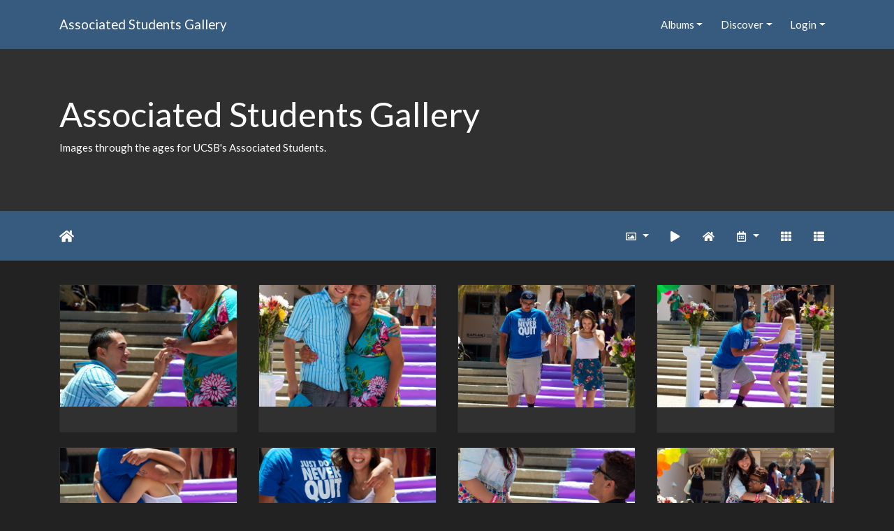

--- FILE ---
content_type: text/html; charset=utf-8
request_url: https://gallery.as.ucsb.edu/index.php?/categories/flat/start-2685
body_size: 31721
content:
<!DOCTYPE html>
<html lang="en" dir="ltr">
<head>
    <meta http-equiv="Content-Type" content="text/html; charset=utf-8">
    <meta name="generator" content="Piwigo (aka PWG), see piwigo.org">
    <meta name="viewport" content="width=device-width, initial-scale=1.0, maximum-scale=1.0, viewport-fit=cover">
    <meta name="mobile-web-app-capable" content="yes">
    <meta name="apple-mobile-web-app-capable" content="yes">
    <meta name="apple-mobile-web-app-status-bar-style" content="black-translucent">
    <meta http-equiv="X-UA-Compatible" content="IE=edge">
    <meta name="description" content="Home">

    <title>Associated Students Gallery</title>
    <link rel="shortcut icon" type="image/x-icon" href="themes/default/icon/favicon.ico">
    <link rel="icon" sizes="192x192" href="themes/bootstrap_darkroom/img/logo.png">
    <link rel="apple-touch-icon" sizes="192x192" href="themes/bootstrap_darkroom/img/logo.png">
    <link rel="start" title="Home" href="/" >
    <link rel="search" title="Search" href="search.php">
    <link rel="canonical" href="index.php?/categories/flat/start-2685">

     <link rel="stylesheet" type="text/css" href="_data/combined/10uvy3v.css">

</head>

<body id="theCategoryPage" class="section-categories "  data-infos='{"section":"categories"}'>

<div id="wrapper">
        <nav class="navbar navbar-expand-lg navbar-main bg-primary navbar-dark">
            <div class="container">
                <a class="navbar-brand mr-auto" href="/">Associated Students Gallery</a>
                <button type="button" class="navbar-toggler" data-toggle="collapse" data-target="#navbar-menubar" aria-controls="navbar-menubar" aria-expanded="false" aria-label="Toggle navigation">
                    <span class="fas fa-bars"></span>
                </button>
                <div class="collapse navbar-collapse" id="navbar-menubar">
<!-- Start of menubar.tpl -->
<ul class="navbar-nav ml-auto">
<li id="categoriesDropdownMenu" class="nav-item dropdown">
    <a href="#" class="nav-link dropdown-toggle" data-toggle="dropdown">Albums</a>
    <div class="dropdown-menu dropdown-menu-right" role="menu">
        <a class="dropdown-item" data-level="0" href="index.php?/category/444">
            AS One Retreat
            <span class="badge badge-secondary ml-2" title="58 photos in 1 sub-album">58</span>
        </a>
        <a class="dropdown-item" data-level="0" href="index.php?/category/414">
            Convocation
            <span class="badge badge-secondary ml-2" title="69 photos in 1 sub-album">69</span>
        </a>
        <a class="dropdown-item" data-level="0" href="index.php?/category/academic-affairs-board">
            Academic Affairs Board
            <span class="badge badge-secondary ml-2" title="21 photos in 1 sub-album">21</span>
        </a>
        <a class="dropdown-item" data-level="0" href="index.php?/category/as-awards-ceremonies">
            Awards Banquets
            <span class="badge badge-secondary ml-2" title="442 photos in 5 sub-albums">442</span>
        </a>
        <a class="dropdown-item" data-level="0" href="index.php?/category/bikes">
            Bike Committee formerly B.I.K.E.S.
            <span class="badge badge-secondary ml-2" title="143 photos in 3 sub-albums">143</span>
        </a>
        <a class="dropdown-item" data-level="0" href="index.php?/category/campus-shots">
            Campus Shots
            <span class="badge badge-secondary ml-2" title="94 photos in 5 sub-albums">94</span>
        </a>
        <a class="dropdown-item" data-level="0" href="index.php?/category/coastal-fund">
            Coastal Fund formerly Shoreline Preservation Fund
            <span class="badge badge-secondary ml-2" title="688 photos in 20 sub-albums">688</span>
        </a>
        <a class="dropdown-item" data-level="0" href="index.php?/category/commission-on-disability-equality-code">
            Commission on Disability Equality (CODE), formerly CODA
            <span class="badge badge-secondary ml-2" title="32 photos in 2 sub-albums">32</span>
        </a>
        <a class="dropdown-item" data-level="0" href="index.php?/category/committee-on-committees">
            Committee on Committees (COC)
            <span class="badge badge-secondary ml-2" title="17 photos in 1 sub-album">17</span>
        </a>
        <a class="dropdown-item" data-level="0" href="index.php?/category/community-affairs-board">
            Community Affairs Board (CAB)
            <span class="badge badge-secondary ml-2" title="3943 photos in 103 sub-albums">3943</span>
        </a>
        <a class="dropdown-item" data-level="0" href="index.php?/category/387">
            Creative Media Unit (CMU) 
            <span class="badge badge-secondary ml-2" title="76 photos in 1 sub-album">76</span>
        </a>
        <a class="dropdown-item" data-level="0" href="index.php?/category/415">
            Department of Public Worms (DPW)
            <span class="badge badge-secondary ml-2" title="25 photos in 1 sub-album">25</span>
        </a>
        <a class="dropdown-item" data-level="0" href="index.php?/category/elections">
            Elections Board formerly Elections Committee
            <span class="badge badge-secondary ml-2" title="3258 photos in 26 sub-albums">3258</span>
        </a>
        <a class="dropdown-item" data-level="0" href="index.php?/category/eab">
            Environmental Affairs Board (EAB)
            <span class="badge badge-secondary ml-2" title="5436 photos in 106 sub-albums">5436</span>
        </a>
        <a class="dropdown-item" data-level="0" href="index.php?/category/office-of-the-evpla">
            External Vice President for Local Affairs (EVPLA)
            <span class="badge badge-secondary ml-2" title="114 photos in 2 sub-albums">114</span>
        </a>
        <a class="dropdown-item" data-level="0" href="index.php?/category/evpsa-office">
            External Vice President for Statewide Affairs (EVPSA)
            <span class="badge badge-secondary ml-2" title="18 photos in 2 sub-albums">18</span>
        </a>
        <a class="dropdown-item" data-level="0" href="index.php?/category/406">
            Food Bank
            <span class="badge badge-secondary ml-2" title="160 photos in 1 sub-album">160</span>
        </a>
        <a class="dropdown-item" data-level="0" href="index.php?/category/ivcrc">
            Isla Vista Community Relations Committee (IVCRC)
            <span class="badge badge-secondary ml-2" title="3010 photos in 7 sub-albums">3010</span>
        </a>
        <a class="dropdown-item" data-level="0" href="index.php?/category/iv-strong">
            IV Strong
            <span class="badge badge-secondary ml-2" title="113 photos in this album">113</span>
        </a>
        <a class="dropdown-item" data-level="0" href="index.php?/category/417">
            Isla Vista Tenants Union (IVTU)
            <span class="badge badge-secondary ml-2" title="12 photos in 1 sub-album">12</span>
        </a>
        <a class="dropdown-item" data-level="0" href="index.php?/category/kcsb-919-fm-wwwkcsborg">
            KCSB 91.9 FM (www.kcsb.org)
            <span class="badge badge-secondary ml-2" title="1035 photos in 13 sub-albums">1035</span>
        </a>
        <a class="dropdown-item" data-level="0" href="index.php?/category/miscellaneous-pictures">
            Miscellaneous Photos & Events
            <span class="badge badge-secondary ml-2" title="1066 photos in 17 sub-albums">1066</span>
        </a>
        <a class="dropdown-item" data-level="0" href="index.php?/category/osl-activities-fair">
            Office of Student Life (OSL) Activities Fairs
            <span class="badge badge-secondary ml-2" title="295 photos in 3 sub-albums">295</span>
        </a>
        <a class="dropdown-item" data-level="0" href="index.php?/category/office-of-the-student-advocate-general">
            Office of the Student Advocate (OSA)
            <span class="badge badge-secondary ml-2" title="38 photos in 2 sub-albums">38</span>
        </a>
        <a class="dropdown-item" data-level="0" href="index.php?/category/as-program-board">
            Program Board (ASPB)
            <span class="badge badge-secondary ml-2" title="7211 photos in 30 sub-albums">7211</span>
        </a>
        <a class="dropdown-item" data-level="0" href="index.php?/category/as-queer-commission">
            Queer Commission
            <span class="badge badge-secondary ml-2" title="2578 photos in 14 sub-albums">2578</span>
        </a>
        <a class="dropdown-item" data-level="0" href="index.php?/category/as-recycling">
            Recycling
            <span class="badge badge-secondary ml-2" title="7 photos in 1 sub-album">7</span>
        </a>
        <a class="dropdown-item" data-level="0" href="index.php?/category/420">
            Staff
            <span class="badge badge-secondary ml-2" title="10 photos in 2 sub-albums">10</span>
        </a>
        <a class="dropdown-item" data-level="0" href="index.php?/category/score">
            Student Commission on Racial Equality (S.C.O.R.E.)
            <span class="badge badge-secondary ml-2" title="23 photos in 1 sub-album">23</span>
        </a>
        <a class="dropdown-item" data-level="0" href="index.php?/category/student-government">
            Student Government
            <span class="badge badge-secondary ml-2" title="293 photos in 5 sub-albums">293</span>
        </a>
        <a class="dropdown-item" data-level="0" href="index.php?/category/student-initiated-recruitment-retention-committee">
            Student Initiated Recruitment & Retention Committee (SIRRC)
            <span class="badge badge-secondary ml-2" title="57 photos in 4 sub-albums">57</span>
        </a>
        <a class="dropdown-item" data-level="0" href="index.php?/category/student-lobby">
            Student Lobby
            <span class="badge badge-secondary ml-2" title="159 photos in 2 sub-albums">159</span>
        </a>
        <a class="dropdown-item" data-level="0" href="index.php?/category/take-back-the-night">
            Take Back The Night (TBTN)
            <span class="badge badge-secondary ml-2" title="10 photos in 1 sub-album">10</span>
        </a>
        <a class="dropdown-item" data-level="0" href="index.php?/category/womyn-s-commission">
            Womyn's Commission
            <span class="badge badge-secondary ml-2" title="58 photos in 1 sub-album">58</span>
        </a>
        <div class="dropdown-divider"></div>
        <div class="dropdown-header">30482 photos</div>
    </div>
</li>
    <li class="nav-item dropdown">                                                                                                                                                   
        <a href="#" class="nav-link dropdown-toggle" data-toggle="dropdown">Discover</a>
        <div class="dropdown-menu dropdown-menu-right" role="menu">
      <div class="dropdown-header">
        <form class="navbar-form" role="search" action="qsearch.php" method="get" id="quicksearch" onsubmit="return this.q.value!='' && this.q.value!=qsearch_prompt;">
            <div class="form-group">
                <input type="text" name="q" id="qsearchInput" class="form-control" placeholder="Quick search" />
            </div>
        </form>
      </div>
      <div class="dropdown-divider"></div>
      <a class="dropdown-item" href="tags.php" title="display available tags">Tags
          <span class="badge badge-secondary ml-2">24</span>      </a>
      <a class="dropdown-item" href="search.php" title="search" rel="search">Search
                </a>
      <a class="dropdown-item" href="comments.php" title="display last user comments">Comments
          <span class="badge badge-secondary ml-2">0</span>      </a>
      <a class="dropdown-item" href="about.php" title="About Piwigo">About
                </a>
      <a class="dropdown-item" href="notification.php" title="RSS feed" rel="nofollow">Notification
                </a>
            <div class="dropdown-divider"></div>
		<a class="dropdown-item" href="index.php?/most_visited" title="display most visited photos">Most visited</a>
		<a class="dropdown-item" href="index.php?/best_rated" title="display best rated photos">Best rated</a>
		<a class="dropdown-item" href="index.php?/recent_pics" title="display most recent photos">Recent photos</a>
		<a class="dropdown-item" href="index.php?/recent_cats" title="display recently updated albums">Recent albums</a>
		<a class="dropdown-item" href="random.php" title="display a set of random photos" rel="nofollow">Random photos</a>
		<a class="dropdown-item" href="index.php?/created-monthly-calendar" title="display each day with photos, month per month" rel="nofollow">Calendar</a>
        </div>
    </li>

<li class="nav-item dropdown" id="identificationDropdown">
    <a href="#" class="nav-link dropdown-toggle" data-toggle="dropdown">Login</a>
    <div class="dropdown-menu dropdown-menu-right" role="menu">
<div class="dropdown-header"><form class="navbar-form" method="post" action="identification.php" id="quickconnect"><div class="form-group"><input class="form-control mb-2" type="text" name="username" id="username" value="" placeholder="Username"><input class="form-control" type="password" name="password" id="password" placeholder="Password"></div><div class="form-check checkbox"><label class="form-check-label"><input class="form-check-input" type="checkbox" name="remember_me" id="remember_me" value="1"> Auto login</label></div><input type="hidden" name="redirect" value="%2Findex.php%3F%2Fcategories%2Fflat%2Fstart-2685"><button type="submit" class="btn btn-primary btn-raised" name="login">Login</button></form></div>    </div>
</li>
</ul>
<!-- End of menubar.tpl -->

                </div>
            </div>
        </nav>

        <div class="jumbotron mb-0">
            <div class="container">
                <div id="theHeader"><h1>Associated Students Gallery</h1>

<p>Images through the ages for UCSB's Associated Students.</p></div>
            </div>
        </div>




<!-- End of header.tpl -->
<!-- Start of index.tpl -->



    <nav class="navbar navbar-expand-lg navbar-contextual navbar-dark bg-primary sticky-top mb-2">
        <div class="container">
            <div class="navbar-brand mr-auto">
                <div class="nav-breadcrumb d-inline-flex"><a class="nav-breadcrumb-item" href="/">Home</a></div>

  
            </div>
            <button type="button" class="navbar-toggler" data-toggle="collapse" data-target="#secondary-navbar" aria-controls="secondary-navbar" aria-expanded="false" aria-label="Toggle navigation">
                <span class="fas fa-bars"></span>
            </button>
            <div class="navbar-collapse collapse justify-content-end" id="secondary-navbar">
                <ul class="navbar-nav">
                
                    <li class="nav-item dropdown">
                        <a href="#" class="nav-link dropdown-toggle" data-toggle="dropdown" title="Photo sizes">
                            <i class="far fa-image fa-fw" aria-hidden="true"></i><span class="d-lg-none ml-2">Photo sizes</span>
                        </a>
                        <div class="dropdown-menu dropdown-menu-right" role="menu">
                            <a class="dropdown-item" href="index.php?/categories/flat/start-2685&amp;display=square" rel="nofollow">Square</a>
                            <a class="dropdown-item active" href="index.php?/categories/flat/start-2685&amp;display=thumb" rel="nofollow">Thumbnail</a>
                            <a class="dropdown-item" href="index.php?/categories/flat/start-2685&amp;display=2small" rel="nofollow">XXS - tiny</a>
                            <a class="dropdown-item" href="index.php?/categories/flat/start-2685&amp;display=xsmall" rel="nofollow">XS - extra small</a>
                            <a class="dropdown-item" href="index.php?/categories/flat/start-2685&amp;display=small" rel="nofollow">S - small</a>
                            <a class="dropdown-item" href="index.php?/categories/flat/start-2685&amp;display=medium" rel="nofollow">M - medium</a>
                            <a class="dropdown-item" href="index.php?/categories/flat/start-2685&amp;display=large" rel="nofollow">L - large</a>
                        </div>
                    </li>
                    <li class="nav-item">
                        <a class="nav-link" href="picture.php?/23482/categories&amp;slideshow=" id="startSlideshow" title="slideshow" rel="nofollow">
                            <i class="fas fa-play fa-fw" aria-hidden="true"></i><span class="d-lg-none ml-2 text-capitalize">slideshow</span>
                        </a>
                    </li>
                    <li class="nav-item">
                        <a class="nav-link" href="index.php?/categories" title="return to normal view mode"><i class="fas fa-home fa-fw" aria-hidden="true"></i><span class="d-lg-none ml-2">return to normal view mode</span></a>
                    </li>
                    <li class="nav-item dropdown">
                        <a href="#" class="nav-link dropdown-toggle" data-toggle="dropdown" title="Calendar">
                            <i class="far fa-calendar-alt fa-fw" aria-hidden="true"></i><span class="d-lg-none ml-2">Calendar</span>
                        </a>
                        <div class="dropdown-menu dropdown-menu-right">
                            <a class="dropdown-item" href="index.php?/categories/posted-monthly-list" title="display a calendar by posted date" rel="nofollow">
                                <i class="fas fa-share-alt fa-fw" aria-hidden="true"></i> display a calendar by posted date
                            </a>
                            <a class="dropdown-item" href="index.php?/categories/created-monthly-list" title="display a calendar by creation date" rel="nofollow">
                                <i class="fas fa-camera-retro fa-fw" aria-hidden="true"></i> display a calendar by creation date
                            </a>
                        </div>
                    </li>
                    <li id="btn-grid" class="nav-item">
                        <a class="nav-link" href="javascript:;" title="Grid view">
                            <i class="fas fa-th fa-fw"></i><span class="d-lg-none ml-2">Grid view</span>
                        </a>
                    </li>
                    <li id="btn-list" class="nav-item">
                        <a class="nav-link" href="javascript:;" title="List view">
                            <i class="fas fa-th-list fa-fw"></i><span class="d-lg-none ml-2">List view</span>
                        </a>
                    </li>
                </ul>
            </div>
        </div>
    </nav>




<div class="container">




    <div id="content" class="content-grid pt-3">




        <!-- Start of thumbnails -->
        <div id="thumbnails" class="row">



    
    
    
    

<div class="col-outer  col-xl-3 col-lg-4 col-md-6 col-sm-6 col-12" data-grid-classes=" col-xl-3 col-lg-4 col-md-6 col-sm-6 col-12">
    <div class="card card-thumbnail path-ext-jpg file-ext-jpg">
      <div class="h-100">
        <a href="picture.php?/23482/categories" data-index="2685" class="ripple">
            <img class="card-img-top thumb-img" src="_data/i/galleries/queercomm/wedding12/IMG_5511-cu_e520x360.jpg" alt="IMG_5511.jpg" title="IMG_5511.jpg (594 visits)">
        </a>
        <div class="card-body">
            <h6 class="card-title">
            </h6>
        </div>
      </div>
    </div>
</div>



    
    
    
    

<div class="col-outer  col-xl-3 col-lg-4 col-md-6 col-sm-6 col-12" data-grid-classes=" col-xl-3 col-lg-4 col-md-6 col-sm-6 col-12">
    <div class="card card-thumbnail path-ext-jpg file-ext-jpg">
      <div class="h-100">
        <a href="picture.php?/23483/categories" data-index="2686" class="ripple">
            <img class="card-img-top thumb-img" src="_data/i/galleries/queercomm/wedding12/IMG_5513-cu_e520x360.jpg" alt="IMG_5513.jpg" title="IMG_5513.jpg (570 visits)">
        </a>
        <div class="card-body">
            <h6 class="card-title">
            </h6>
        </div>
      </div>
    </div>
</div>



    
    
    
    

<div class="col-outer  col-xl-3 col-lg-4 col-md-6 col-sm-6 col-12" data-grid-classes=" col-xl-3 col-lg-4 col-md-6 col-sm-6 col-12">
    <div class="card card-thumbnail path-ext-jpg file-ext-jpg">
      <div class="h-100">
        <a href="picture.php?/23484/categories" data-index="2687" class="ripple">
            <img class="card-img-top thumb-img" src="_data/i/galleries/queercomm/wedding12/IMG_5514-cu_e520x360.jpg" alt="IMG_5514.jpg" title="IMG_5514.jpg (568 visits)">
        </a>
        <div class="card-body">
            <h6 class="card-title">
            </h6>
        </div>
      </div>
    </div>
</div>



    
    
    
    

<div class="col-outer  col-xl-3 col-lg-4 col-md-6 col-sm-6 col-12" data-grid-classes=" col-xl-3 col-lg-4 col-md-6 col-sm-6 col-12">
    <div class="card card-thumbnail path-ext-jpg file-ext-jpg">
      <div class="h-100">
        <a href="picture.php?/23485/categories" data-index="2688" class="ripple">
            <img class="card-img-top thumb-img" src="_data/i/galleries/queercomm/wedding12/IMG_5516-cu_e520x360.jpg" alt="IMG_5516.jpg" title="IMG_5516.jpg (569 visits)">
        </a>
        <div class="card-body">
            <h6 class="card-title">
            </h6>
        </div>
      </div>
    </div>
</div>



    
    
    
    

<div class="col-outer  col-xl-3 col-lg-4 col-md-6 col-sm-6 col-12" data-grid-classes=" col-xl-3 col-lg-4 col-md-6 col-sm-6 col-12">
    <div class="card card-thumbnail path-ext-jpg file-ext-jpg">
      <div class="h-100">
        <a href="picture.php?/23486/categories" data-index="2689" class="ripple">
            <img class="card-img-top thumb-img" src="_data/i/galleries/queercomm/wedding12/IMG_5518-cu_e520x360.jpg" alt="IMG_5518.jpg" title="IMG_5518.jpg (602 visits)">
        </a>
        <div class="card-body">
            <h6 class="card-title">
            </h6>
        </div>
      </div>
    </div>
</div>



    
    
    
    

<div class="col-outer  col-xl-3 col-lg-4 col-md-6 col-sm-6 col-12" data-grid-classes=" col-xl-3 col-lg-4 col-md-6 col-sm-6 col-12">
    <div class="card card-thumbnail path-ext-jpg file-ext-jpg">
      <div class="h-100">
        <a href="picture.php?/23487/categories" data-index="2690" class="ripple">
            <img class="card-img-top thumb-img" src="_data/i/galleries/queercomm/wedding12/IMG_5519-cu_e520x360.jpg" alt="IMG_5519.jpg" title="IMG_5519.jpg (632 visits)">
        </a>
        <div class="card-body">
            <h6 class="card-title">
            </h6>
        </div>
      </div>
    </div>
</div>



    
    
    
    

<div class="col-outer  col-xl-3 col-lg-4 col-md-6 col-sm-6 col-12" data-grid-classes=" col-xl-3 col-lg-4 col-md-6 col-sm-6 col-12">
    <div class="card card-thumbnail path-ext-jpg file-ext-jpg">
      <div class="h-100">
        <a href="picture.php?/23488/categories" data-index="2691" class="ripple">
            <img class="card-img-top thumb-img" src="_data/i/galleries/queercomm/wedding12/IMG_5521-cu_e520x360.jpg" alt="IMG_5521.jpg" title="IMG_5521.jpg (915 visits)">
        </a>
        <div class="card-body">
            <h6 class="card-title">
            </h6>
        </div>
      </div>
    </div>
</div>



    
    
    
    

<div class="col-outer  col-xl-3 col-lg-4 col-md-6 col-sm-6 col-12" data-grid-classes=" col-xl-3 col-lg-4 col-md-6 col-sm-6 col-12">
    <div class="card card-thumbnail path-ext-jpg file-ext-jpg">
      <div class="h-100">
        <a href="picture.php?/23489/categories" data-index="2692" class="ripple">
            <img class="card-img-top thumb-img" src="_data/i/galleries/queercomm/wedding12/IMG_5525-cu_e520x360.jpg" alt="IMG_5525.jpg" title="IMG_5525.jpg (954 visits)">
        </a>
        <div class="card-body">
            <h6 class="card-title">
            </h6>
        </div>
      </div>
    </div>
</div>



    
    
    
    

<div class="col-outer  col-xl-3 col-lg-4 col-md-6 col-sm-6 col-12" data-grid-classes=" col-xl-3 col-lg-4 col-md-6 col-sm-6 col-12">
    <div class="card card-thumbnail path-ext-jpg file-ext-jpg">
      <div class="h-100">
        <a href="picture.php?/23490/categories" data-index="2693" class="ripple">
            <img class="card-img-top thumb-img" src="_data/i/galleries/queercomm/wedding12/IMG_5529-cu_e520x360.jpg" alt="IMG_5529.jpg" title="IMG_5529.jpg (774 visits)">
        </a>
        <div class="card-body">
            <h6 class="card-title">
            </h6>
        </div>
      </div>
    </div>
</div>



    
    
    
    

<div class="col-outer  col-xl-3 col-lg-4 col-md-6 col-sm-6 col-12" data-grid-classes=" col-xl-3 col-lg-4 col-md-6 col-sm-6 col-12">
    <div class="card card-thumbnail path-ext-jpg file-ext-jpg">
      <div class="h-100">
        <a href="picture.php?/10610/categories" data-index="2694" class="ripple">
            <img class="card-img-top thumb-img" src="_data/i/galleries/eab/spring/down/IMG_5531-cu_e520x360.JPG" alt="IMG_5531" title="IMG_5531 (2152 visits)">
        </a>
        <div class="card-body">
            <h6 class="card-title">
            </h6>
        </div>
      </div>
    </div>
</div>



    
    
    
    

<div class="col-outer  col-xl-3 col-lg-4 col-md-6 col-sm-6 col-12" data-grid-classes=" col-xl-3 col-lg-4 col-md-6 col-sm-6 col-12">
    <div class="card card-thumbnail path-ext-jpg file-ext-jpg">
      <div class="h-100">
        <a href="picture.php?/23491/categories" data-index="2695" class="ripple">
            <img class="card-img-top thumb-img" src="_data/i/galleries/queercomm/wedding12/IMG_5531-cu_e520x360.jpg" alt="IMG_5531.jpg" title="IMG_5531.jpg (637 visits)">
        </a>
        <div class="card-body">
            <h6 class="card-title">
            </h6>
        </div>
      </div>
    </div>
</div>



    
    
    
    

<div class="col-outer  col-xl-3 col-lg-4 col-md-6 col-sm-6 col-12" data-grid-classes=" col-xl-3 col-lg-4 col-md-6 col-sm-6 col-12">
    <div class="card card-thumbnail path-ext-jpg file-ext-jpg">
      <div class="h-100">
        <a href="picture.php?/10611/categories" data-index="2696" class="ripple">
            <img class="card-img-top thumb-img" src="_data/i/galleries/eab/spring/down/IMG_5532-cu_e520x360.jpg" alt="IMG_5532" title="IMG_5532 (2151 visits)">
        </a>
        <div class="card-body">
            <h6 class="card-title">
            </h6>
        </div>
      </div>
    </div>
</div>



    
    
    
    

<div class="col-outer  col-xl-3 col-lg-4 col-md-6 col-sm-6 col-12" data-grid-classes=" col-xl-3 col-lg-4 col-md-6 col-sm-6 col-12">
    <div class="card card-thumbnail path-ext-jpg file-ext-jpg">
      <div class="h-100">
        <a href="picture.php?/23492/categories" data-index="2697" class="ripple">
            <img class="card-img-top thumb-img" src="_data/i/galleries/queercomm/wedding12/IMG_5533-cu_e520x360.jpg" alt="IMG_5533.jpg" title="IMG_5533.jpg (549 visits)">
        </a>
        <div class="card-body">
            <h6 class="card-title">
            </h6>
        </div>
      </div>
    </div>
</div>



    
    
    
    

<div class="col-outer  col-xl-3 col-lg-4 col-md-6 col-sm-6 col-12" data-grid-classes=" col-xl-3 col-lg-4 col-md-6 col-sm-6 col-12">
    <div class="card card-thumbnail path-ext-jpg file-ext-jpg">
      <div class="h-100">
        <a href="picture.php?/23493/categories" data-index="2698" class="ripple">
            <img class="card-img-top thumb-img" src="_data/i/galleries/queercomm/wedding12/IMG_5534-cu_e520x360.jpg" alt="IMG_5534.jpg" title="IMG_5534.jpg (571 visits)">
        </a>
        <div class="card-body">
            <h6 class="card-title">
            </h6>
        </div>
      </div>
    </div>
</div>



    
    
    
    

<div class="col-outer  col-xl-3 col-lg-4 col-md-6 col-sm-6 col-12" data-grid-classes=" col-xl-3 col-lg-4 col-md-6 col-sm-6 col-12">
    <div class="card card-thumbnail path-ext-jpg file-ext-jpg">
      <div class="h-100">
        <a href="picture.php?/10612/categories" data-index="2699" class="ripple">
            <img class="card-img-top thumb-img" src="_data/i/galleries/eab/spring/down/IMG_5536-cu_e520x360.JPG" alt="IMG_5536" title="IMG_5536 (2215 visits)">
        </a>
        <div class="card-body">
            <h6 class="card-title">
            </h6>
        </div>
      </div>
    </div>
</div>
</div>
        <!-- End of thumbnails -->
    </div>
</div>
<div class="container">
<nav class="mt-5" aria-label="Page navigation">
    <ul class="pagination justify-content-center">
        <li class="page-item"><a class="page-link" href="index.php?/categories/flat#content" rel="first"><i class="fas fa-fast-backward" title="First"></i></a></li>
        <li class="page-item"><a class="page-link" href="index.php?/categories/flat/start-2670#content" rel="prev"><i class="fas fa-backward" title="Previous"></i></a></li>
        <li class="page-item"><a class="page-link" href="index.php?/categories/flat#content">1</a></li>
        <li class="page-item disabled">
          <span class="page-link">...</span>
        </li>
        <li class="page-item"><a class="page-link" href="index.php?/categories/flat/start-2655#content">178</a></li>
        <li class="page-item"><a class="page-link" href="index.php?/categories/flat/start-2670#content">179</a></li>
        <li class="page-item active"><a class="page-link" href="#">180</a></li>
        <li class="page-item"><a class="page-link" href="index.php?/categories/flat/start-2700#content">181</a></li>
        <li class="page-item"><a class="page-link" href="index.php?/categories/flat/start-2715#content">182</a></li>
        <li class="page-item disabled">
          <span class="page-link">...</span>
        </li>
        <li class="page-item"><a class="page-link" href="index.php?/categories/flat/start-30480#content">2033</a></li>

        <li class="page-item"><a class="page-link" href="index.php?/categories/flat/start-2700#content" rel="next"><i class="fas fa-forward" title="Next"></i></a></li>
        <li class="page-item"><a class="page-link" href="index.php?/categories/flat/start-30480#content" rel="last"><i class="fas fa-fast-forward" title="Last"></i></a></li>
    </ul>
</nav>
</div>

<div class="container">
</div>

<!-- End of index.tpl -->
        <!-- Start of footer.tpl -->
        <div class="copyright container">
            <div class="text-center">
                                Powered by	<a href="https://piwigo.org" class="Piwigo">Piwigo</a>


            </div>
        </div>
</div>



<script type="text/javascript" src="_data/combined/1qhye8d.js"></script>
<script type="text/javascript">//<![CDATA[

$('#categoriesDropdownMenu').on('show.bs.dropdown', function() {$(this).find('a.dropdown-item').each(function() {var level = $(this).data('level');var padding = parseInt($(this).css('padding-left'));if (level > 0) {$(this).css('padding-left', (padding + 10 * level) + 'px')}});});
var error_icon = "themes/default/icon/errors_small.png", max_requests = 3;
$(document).ready(function(){$('#content img').load(function(){$('#content .col-inner').equalHeights()})});
$('.card-thumbnail').find('img[src*="pwg_representative"]').each(function() {$(this).closest('div').append('<i class="fas fa-file-video fa-2x video-indicator" aria-hidden="true" style="position: absolute; top: 10px; left: 10px; z-index: 100; color: #fff;"></i>');});
//]]></script>
</body>
</html>
